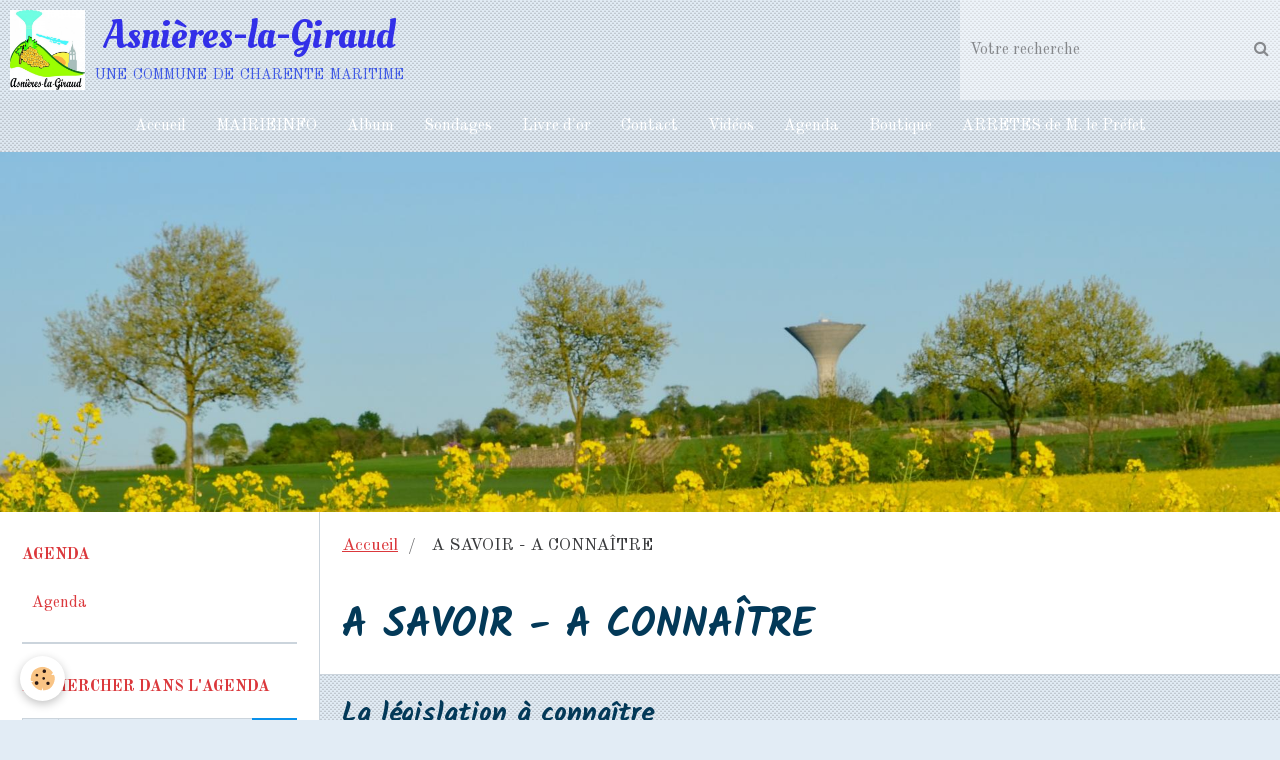

--- FILE ---
content_type: text/html; charset=UTF-8
request_url: https://www.asniereslagiraud17.com/pages/vivre-a-asnieres/
body_size: 78152
content:
        
    
<!DOCTYPE html>
<html lang="fr" class="with-sidebar">
    <head>
        <title>A SAVOIR - A CONNAÎTRE</title>
        <!-- blogger / robot -->
<meta http-equiv="Content-Type" content="text/html; charset=utf-8">
<!--[if IE]>
<meta http-equiv="X-UA-Compatible" content="IE=edge">
<![endif]-->
<meta name="viewport" content="width=device-width, initial-scale=1, maximum-scale=1.0, user-scalable=no">
<meta name="msapplication-tap-highlight" content="no">
  <meta name="description" content="" />
  <link rel="canonical" href="https://www.asniereslagiraud17.com/pages/vivre-a-asnieres/">
<meta name="generator" content="e-monsite (e-monsite.com)">

<link rel="icon" href="https://www.asniereslagiraud17.com/medias/site/favicon/logo-asnieres.jpg">






                <meta name="apple-mobile-web-app-capable" content="yes">
        <meta name="apple-mobile-web-app-status-bar-style" content="black-translucent">

                
                                    
                                    
                                     
                                                                                                                    
            <link href="https://fonts.googleapis.com/css?family=Old%20Standard%20TT:300,400,700%7CKalam:300,400,700%7COleo%20Script:300,400,700&display=swap" rel="stylesheet">
        
        <link href="https://maxcdn.bootstrapcdn.com/font-awesome/4.7.0/css/font-awesome.min.css" rel="stylesheet">
        <link href="//www.asniereslagiraud17.com/themes/combined.css?v=6_1646067834_131" rel="stylesheet">

        <!-- EMS FRAMEWORK -->
        <script src="//www.asniereslagiraud17.com/medias/static/themes/ems_framework/js/jquery.min.js"></script>
        <!-- HTML5 shim and Respond.js for IE8 support of HTML5 elements and media queries -->
        <!--[if lt IE 9]>
        <script src="//www.asniereslagiraud17.com/medias/static/themes/ems_framework/js/html5shiv.min.js"></script>
        <script src="//www.asniereslagiraud17.com/medias/static/themes/ems_framework/js/respond.min.js"></script>
        <![endif]-->

        <script src="//www.asniereslagiraud17.com/medias/static/themes/ems_framework/js/ems-framework.min.js?v=2094"></script>

        <script src="https://www.asniereslagiraud17.com/themes/content.js?v=6_1646067834_131&lang=fr"></script>

            <script src="//www.asniereslagiraud17.com/medias/static/js/rgpd-cookies/jquery.rgpd-cookies.js?v=2094"></script>
    <script>
                                    $(document).ready(function() {
            $.RGPDCookies({
                theme: 'ems_framework',
                site: 'www.asniereslagiraud17.com',
                privacy_policy_link: '/about/privacypolicy/',
                cookies: [{"id":null,"favicon_url":"https:\/\/ssl.gstatic.com\/analytics\/20210414-01\/app\/static\/analytics_standard_icon.png","enabled":true,"model":"google_analytics","title":"Google Analytics","short_description":"Permet d'analyser les statistiques de consultation de notre site","long_description":"Indispensable pour piloter notre site internet, il permet de mesurer des indicateurs comme l\u2019affluence, les produits les plus consult\u00e9s, ou encore la r\u00e9partition g\u00e9ographique des visiteurs.","privacy_policy_url":"https:\/\/support.google.com\/analytics\/answer\/6004245?hl=fr","slug":"google-analytics"},{"id":null,"favicon_url":"","enabled":true,"model":"addthis","title":"AddThis","short_description":"Partage social","long_description":"Nous utilisons cet outil afin de vous proposer des liens de partage vers des plateformes tiers comme Twitter, Facebook, etc.","privacy_policy_url":"https:\/\/www.oracle.com\/legal\/privacy\/addthis-privacy-policy.html","slug":"addthis"}],
                modal_title: 'Gestion\u0020des\u0020cookies',
                modal_description: 'd\u00E9pose\u0020des\u0020cookies\u0020pour\u0020am\u00E9liorer\u0020votre\u0020exp\u00E9rience\u0020de\u0020navigation,\nmesurer\u0020l\u0027audience\u0020du\u0020site\u0020internet,\u0020afficher\u0020des\u0020publicit\u00E9s\u0020personnalis\u00E9es,\nr\u00E9aliser\u0020des\u0020campagnes\u0020cibl\u00E9es\u0020et\u0020personnaliser\u0020l\u0027interface\u0020du\u0020site.',
                privacy_policy_label: 'Consulter\u0020la\u0020politique\u0020de\u0020confidentialit\u00E9',
                check_all_label: 'Tout\u0020cocher',
                refuse_button: 'Refuser',
                settings_button: 'Param\u00E9trer',
                accept_button: 'Accepter',
                callback: function() {
                    // website google analytics case (with gtag), consent "on the fly"
                    if ('gtag' in window && typeof window.gtag === 'function') {
                        if (window.jsCookie.get('rgpd-cookie-google-analytics') === undefined
                            || window.jsCookie.get('rgpd-cookie-google-analytics') === '0') {
                            gtag('consent', 'update', {
                                'ad_storage': 'denied',
                                'analytics_storage': 'denied'
                            });
                        } else {
                            gtag('consent', 'update', {
                                'ad_storage': 'granted',
                                'analytics_storage': 'granted'
                            });
                        }
                    }
                }
            });
        });
    </script>

        <script async src="https://www.googletagmanager.com/gtag/js?id=G-4VN4372P6E"></script>
<script>
    window.dataLayer = window.dataLayer || [];
    function gtag(){dataLayer.push(arguments);}
    
    gtag('consent', 'default', {
        'ad_storage': 'denied',
        'analytics_storage': 'denied'
    });
    
    gtag('js', new Date());
    gtag('config', 'G-4VN4372P6E');
</script>

                <script type="application/ld+json">
    {
        "@context" : "https://schema.org/",
        "@type" : "WebSite",
        "name" : "Asnières-la-Giraud",
        "url" : "https://www.asniereslagiraud17.com/"
    }
</script>
                    <link rel="dns-prefetch" href="//ems-stats1.ems-app.com">
            
            </head>
    <body id="pages_run_vivre-a-asnieres" class="default">
        

        
        <!-- HEADER -->
                        
        <header id="header">
            <div id="header-container" data-align="center">
                                <button type="button" class="btn btn-link fadeIn navbar-toggle">
                    <span class="icon-bar"></span>
                </button>
                
                                <a class="brand fadeIn" href="https://www.asniereslagiraud17.com/" data-direction="horizontal_c">
                                        <img src="https://www.asniereslagiraud17.com/medias/site/logos/logo-asnieres.jpg" alt="asniereslagiraud17" class="logo">
                                                            <span class="brand-titles">
                        <span class="brand-title">Asnières-la-Giraud</span>
                                                <span class="brand-subtitle">une commune de charente maritime</span>
                                            </span>
                                    </a>
                
                
                                <div class="quick-access">
                                                                                                                                                                    
                                                                                                                        <div class="quick-access-btn hidden-desktop" data-content="search">
                            <button type="button" class="btn btn-link">
                                <i class="fa fa-search"></i>
                            </button>
                            <div class="quick-access-tooltip">
                                <form method="get" action="https://www.asniereslagiraud17.com/search/site/" class="header-search-form">
                                    <div class="input-group">
                                        <input type="text" name="q" value="" placeholder="Votre recherche" pattern=".{3,}" required title="Seuls les mots de plus de deux caractères sont pris en compte lors de la recherche.">
                                        <div class="input-group-btn">
                                            <button type="submit" class="btn btn-primary">
                                                <i class="fa fa-search"></i>
                                            </button>
                                    	</div>
                                    </div>
                                </form>
                            </div>
                        </div>
                    
                    
                                    </div>
                
                                <div class="header-search visible-desktop">
                    <form method="get" action="https://www.asniereslagiraud17.com/search/site/" class="quick-access-form">
                        <div class="input-group">
                            <input type="text" name="q" value="" placeholder="Votre recherche" pattern=".{3,}" required title="Seuls les mots de plus de deux caractères sont pris en compte lors de la recherche.">
                            <div class="input-group-btn">
                				<button type="submit" class="btn btn-link">
                                    <i class="fa fa-search"></i>
                                </button>
                			</div>
                        </div>
                    </form>
                </div>
                            </div>
        </header>
        <!-- //HEADER -->

        
        
                <!-- MENU -->
        <div id="menu-wrapper" class="horizontal" data-opening="y">
                        <nav id="menu" class="navbar">
                
                
                                    <ul class="nav navbar-nav">
                    <li>
                <a href="https://www.asniereslagiraud17.com/">
                                        Accueil
                </a>
                            </li>
                    <li>
                <a href="https://www.asniereslagiraud17.com/blog/">
                                        MAIRIEINFO
                </a>
                            </li>
                    <li>
                <a href="https://www.asniereslagiraud17.com/album/">
                                        Album
                </a>
                            </li>
                    <li>
                <a href="https://www.asniereslagiraud17.com/sondages">
                                        Sondages
                </a>
                            </li>
                    <li>
                <a href="https://www.asniereslagiraud17.com/livre-d-or/">
                                        Livre d'or
                </a>
                            </li>
                    <li>
                <a href="https://www.asniereslagiraud17.com/contact">
                                        Contact
                </a>
                            </li>
                    <li>
                <a href="https://www.asniereslagiraud17.com/videos/">
                                        Vidéos
                </a>
                            </li>
                    <li>
                <a href="https://www.asniereslagiraud17.com/agenda">
                                        Agenda
                </a>
                            </li>
                    <li>
                <a href="https://www.asniereslagiraud17.com/boutique/">
                                        Boutique
                </a>
                            </li>
                    <li>
                <a href="https://www.asniereslagiraud17.com/pages/arretes-de-m-le-prefet-.html">
                                        ARRETES de M. le Préfet
                </a>
                            </li>
            </ul>

                
                            </nav>
        </div>
        <!-- //MENU -->
        
                <!-- COVER -->
        <div id="cover-wrapper" data-height="50">
                                        <div data-widget="image" class="text-center">
        <a title="La mairie" href="http://asniereslagiraud17.e-monsite.com/medias/images/colza-chateau.jpg" class="fancybox" >
            <img src="/medias/images/colza-chateau.jpg?v=1" alt="La mairie"  >
        </a>
    </div>
                    </div>
        <!-- //COVER -->
        
        
        <!-- WRAPPER -->
                        <div id="wrapper">
            
            <div id="main" data-order="2" data-order-phone="1">
                                                       <ol class="breadcrumb">
                  <li>
            <a href="https://www.asniereslagiraud17.com/">Accueil</a>
        </li>
                        <li class="active">
            A SAVOIR - A CONNAÎTRE
         </li>
            </ol>
                
                                                                    
                                                                    
                                
                                
                                <div class="view view-pages" id="view-category" data-category="vivre-a-asnieres">
            <h1 class="view-title">A SAVOIR - A CONNAÎTRE</h1>
    
            <div id="rows-60d33174549aeccb55506607" class="rows" data-total-pages="1" data-current-page="1">
                                                            
                
                        
                        
                                
                                <div class="row-container rd-1 page_1" data-rowid="60d33174549f796278070db9" data-mcp-line-id="60d33174549f796278070db9">
            	<div class="row-content">
        			                        			    <div class="row" data-role="line">

                    
                                                
                                                                        
                                                
                                                
						                                                                                    
                                        				<div data-role="cell" data-mcp-cell-id="60d3317454ae1b4d69c450ce" class="column" style="width:100%">
            					<div id="cell-60d3317454ae1b4d69c450ce" class="column-content">            							

    		<div data-role="paginated-widget"
     data-category-model="page"
     data-items-per-page="200"
     data-items-total="2"
     data-ajax-url="https://www.asniereslagiraud17.com/pages/do/getcategoryitems/5efcf79bafe556fe81108e40/"
     data-max-choices=5
          data-pagination-enabled="1"
                    class="mt-4">
                    
				<ul data-role="paginated-widget-list" data-display="progressive" class="media-list media-stacked" data-addon="pages">
					<li class="media" data-category="vivre-a-asnieres">
        <div class="media-body">
        <h3 class="media-heading">
            <a href="https://www.asniereslagiraud17.com/pages/vivre-a-asnieres/legislation-1.html">La législation à connaître</a>
                    </h3>
            </div>
</li>
<li class="media" data-category="vivre-a-asnieres">
        <div class="media-body">
        <h3 class="media-heading">
            <a href="https://www.asniereslagiraud17.com/pages/vivre-a-asnieres/incivilites-1.html">Les incivilités</a>
                    </h3>
            </div>
</li>
				</ul>
			        <ul data-role="paginated-widget-pagination" class="pagination hide">
        <li class="first">
    		<a class="btn btn-default disabled" href="javascript:void(0)">
				<i class="fa fa-fast-backward"></i>
			</a>
		</li>
		<li class="prev">
			<a class="btn btn-default disabled" href="javascript:void(0)">
				Préc.
			</a>
		</li>
        <li>
    		<a class="btn btn-default page-choice active" href="javascript:void(0)" data-page="1">1</a>
		</li>
		<li class="next">
			<a class="btn btn-default" rel="next" href="javascript:void(0)">
				Suiv.
			</a>
		</li>
		<li class="last">
			<a class="btn btn-default" href="javascript:void(0)">
				<i class="fa fa-fast-forward"></i>
			</a>
		</li>
	</ul>
</div>
    
            						            					</div>
            				</div>
																		        			</div>
                            		</div>
                        	</div>
						</div>

    
    
    </div>

<script>
    emsChromeExtension.init('pagecategory', '5efcf79bafe556fe81108e40', 'e-monsite.com');
</script>

            </div>

                        <div id="sidebar" class="sidebar" data-order="1" data-order-phone="2">
                <div id="sidebar-inner">
                                                                                                                                                                                                        <div class="widget" data-id="widget_event_categories">
                                    
<div class="widget-title">
    
        <span>
            Agenda
        </span>  

        
</div>

                                                                            <div id="widget1" class="widget-content" data-role="widget-content">
                                            <ul class="nav nav-list" data-addon="agenda">
            <li>
            <a href="https://www.asniereslagiraud17.com/agenda/">Agenda</a>
        </li>
    </ul>

                                        </div>
                                                                    </div>
                                                                                                    <hr>
                                                                                                                                                                                                                                                                                                                                                                <div class="widget" data-id="widget_event_search">
                                    
<div class="widget-title">
    
        <span>
            Rechercher dans l'agenda
        </span>  

        
</div>

                                                                            <div id="widget2" class="widget-content" data-role="widget-content">
                                            <form method="get" action="https://www.asniereslagiraud17.com/agenda/do/search" class="form-search">
    <div class="control-group control-type-text has-required">
        <span class="as-label hide">Votre recherche</span>
		<div class="controls">
			<div class="input-group">
				<div class="input-group-addon">
					<i class="fa fa-search"></i>
				</div>
				<input type="text" name="q" placeholder="Votre recherche" value="" pattern=".{3,}" required title="Seuls les mots de plus de deux caractères sont pris en compte lors de la recherche.">
                                				<div class="input-group-btn">
					<button type="submit" class="btn btn-primary">OK</button>
				</div>
			</div>
		</div>
	</div>
</form>
                                        </div>
                                                                    </div>
                                                                                                    <hr>
                                                                                                                                                                                                                                                                                                    <div class="widget" data-id="widget_event_today">
                                    
<div class="widget-title">
    
        <span>
            Aujourd'hui
        </span>  

        
</div>

                                                                    </div>
                                                                                                    <hr>
                                                                                                                                                                                                                                                                                                    <div class="widget" data-id="widget_blogpost_last">
                                    
<div class="widget-title">
    
            <a href="http://asniereslagiraud17.e-monsite.com">
        <span>
            Les dernières nouvelles
        </span>  

            </a>
        
</div>

                                                                            <div id="widget4" class="widget-content" data-role="widget-content">
                                                    <ul class="nav nav-list" data-addon="blog">
                <li data-category="actualites">
            <a href="https://www.asniereslagiraud17.com/blog/actualites/deces-m.html">Décès M PAJACZEK Michel </a>
        </li>
                <li data-category="mairie">
            <a href="https://www.asniereslagiraud17.com/blog/mairie/deces-m-veissier-francois.html">Décés M VEISSIER François</a>
        </li>
                <li data-category="vie-du-village">
            <a href="https://www.asniereslagiraud17.com/blog/vie-du-village/deces-m-foucher-fabrice.html">Décès M FOUCHER Fabrice</a>
        </li>
                <li>
            <a href="https://www.asniereslagiraud17.com/blog/deces-m-loizeau.html">Décès M LOIZEAU</a>
        </li>
                <li data-category="actualites">
            <a href="https://www.asniereslagiraud17.com/blog/actualites/deces-mme-gauchet-monique.html">Décès Mme GAUCHET Monique</a>
        </li>
            </ul>
    
                                        </div>
                                                                    </div>
                                                                                                    <hr>
                                                                                                                                                                                                                                                                                                    <div class="widget" data-id="widget_page_category">
                                    
<div class="widget-title">
    
        <span>
            Menu
        </span>  

        
</div>

                                                                            <div id="widget5" class="widget-content" data-role="widget-content">
                                                    <ul class="nav nav-list" data-addon="pages">
                                <li data-category="mairie" class="subnav">
                <a href="https://www.asniereslagiraud17.com/pages/mairie/" class="subnav-toggle" data-toggle="subnav">
                    LA COMMUNE D'ASNIÈRES-LA-GIRAUD
                                    </a>
                                <ul class="nav subnav-menu">
                                                            <li data-category="mairie">
                        <a href="https://www.asniereslagiraud17.com/pages/services-de-la-collectivite/la-mairie-3.html">
                            LA MAIRIE
                                                    </a>
                    </li>
                                        <li data-category="mairie">
                        <a href="https://www.asniereslagiraud17.com/pages/mairie/le-bourg-et-les-villages-a-voir-1.html">
                            Le Bourg et  les villages
                                                    </a>
                    </li>
                                        <li data-category="mairie">
                        <a href="https://www.asniereslagiraud17.com/pages/mairie/le-logo-d-asniundefinedres-1.html">
                            Logo, emblème ,recette, arbre
                                                    </a>
                    </li>
                                    </ul>
                            </li>
                        <li data-category="la-municipalite" class="subnav">
                <a href="https://www.asniereslagiraud17.com/pages/la-municipalite/" class="subnav-toggle" data-toggle="subnav">
                    LA MUNICIPALITÉ
                                    </a>
                                <ul class="nav subnav-menu">
                                                            <li data-category="la-municipalite">
                        <a href="https://www.asniereslagiraud17.com/pages/la-municipalite/conseil-municipal-1.html">
                            L' Équipe municipale
                                                    </a>
                    </li>
                                        <li data-category="la-municipalite">
                        <a href="https://www.asniereslagiraud17.com/pages/la-municipalite/les-comptes-rendus-du-conseil-municipal-1.html">
                            Les comptes-rendus du conseil
                                                    </a>
                    </li>
                                        <li data-category="la-municipalite">
                        <a href="https://www.asniereslagiraud17.com/pages/la-municipalite/le-maire-s-exprime-1.html">
                            Le Maire s'exprime tous 3 mois
                                                    </a>
                    </li>
                                        <li data-category="la-municipalite">
                        <a href="https://www.asniereslagiraud17.com/pages/la-municipalite/les-budgets-depuis-2014-1.html">
                            Les budgets et gestion  depuis
                                                    </a>
                    </li>
                                    </ul>
                            </li>
                        <li data-category="services-de-la-collectivite" class="subnav">
                <a href="https://www.asniereslagiraud17.com/pages/services-de-la-collectivite/" class="subnav-toggle" data-toggle="subnav">
                    SERVICES SUR LA COLLECTIVITÉ
                                    </a>
                                <ul class="nav subnav-menu">
                                                            <li data-category="services-de-la-collectivite">
                        <a href="https://www.asniereslagiraud17.com/pages/services-de-la-collectivite/synthese-services-communaux-.html">
                            Synthèse services communaux
                                                    </a>
                    </li>
                                        <li data-category="services-de-la-collectivite">
                        <a href="https://www.asniereslagiraud17.com/pages/services-de-la-collectivite/mairieinfo.html">
                            LE SERVICE ALERTE Mairieinfo PSC
                                                    </a>
                    </li>
                                        <li data-category="services-de-la-collectivite">
                        <a href="https://www.asniereslagiraud17.com/pages/services-de-la-collectivite/informations-pratiques.html">
                            LES AGENTS TERRITORIAUX
                                                    </a>
                    </li>
                                        <li data-category="services-de-la-collectivite">
                        <a href="https://www.asniereslagiraud17.com/pages/services-de-la-collectivite/agence-postale.html">
                            L'AGENCE POSTALE
                                                    </a>
                    </li>
                                        <li data-category="services-de-la-collectivite">
                        <a href="https://www.asniereslagiraud17.com/pages/services-de-la-collectivite/la-mairie-3.html">
                            LA MAIRIE
                                                    </a>
                    </li>
                                        <li data-category="services-de-la-collectivite">
                        <a href="https://www.asniereslagiraud17.com/pages/services-de-la-collectivite/le-recyclage-2.html">
                            LE RECYCLAGE
                                                    </a>
                    </li>
                                        <li data-category="services-de-la-collectivite">
                        <a href="https://www.asniereslagiraud17.com/pages/services-de-la-collectivite/ecoles-1.html">
                            L' ECOLE DU LOUBAT
                                                    </a>
                    </li>
                                        <li data-category="services-de-la-collectivite">
                        <a href="https://www.asniereslagiraud17.com/pages/services-de-la-collectivite/mairieinfo-1.html">
                            LE SERVICE ALERTE Mairieinfo PCS
                                                    </a>
                    </li>
                                        <li data-category="services-de-la-collectivite">
                        <a href="https://www.asniereslagiraud17.com/pages/services-de-la-collectivite/bibliotheque-municipale-1.html">
                            LA BIBLIOTHEQUE MUNICIPALE
                                                    </a>
                    </li>
                                        <li data-category="services-de-la-collectivite">
                        <a href="https://www.asniereslagiraud17.com/pages/services-de-la-collectivite/le-service-des-emcombrants-1.html">
                            Le service des encombrants
                                                    </a>
                    </li>
                                        <li data-category="services-de-la-collectivite">
                        <a href="https://www.asniereslagiraud17.com/pages/services-de-la-collectivite/sport-et-loisirs-3.html">
                            Les sports et loisirs
                                                    </a>
                    </li>
                                        <li data-category="services-de-la-collectivite">
                        <a href="https://www.asniereslagiraud17.com/pages/services-de-la-collectivite/services-1.html">
                            Le Centre Technique Municipal
                                                    </a>
                    </li>
                                        <li data-category="services-de-la-collectivite">
                        <a href="https://www.asniereslagiraud17.com/pages/services-de-la-collectivite/location-de-salles-et-de-garages-1.html">
                            Les Locations  salles / garage
                                                    </a>
                    </li>
                                        <li data-category="services-de-la-collectivite">
                        <a href="https://www.asniereslagiraud17.com/pages/services-de-la-collectivite/culte-2.html">
                            L'église -cimetière
                                                    </a>
                    </li>
                                        <li data-category="services-de-la-collectivite">
                        <a href="https://www.asniereslagiraud17.com/pages/services-de-la-collectivite/equipe-premiers-secours-2.html">
                            L'équipe premiers secours
                                                    </a>
                    </li>
                                        <li data-category="services-de-la-collectivite">
                        <a href="https://www.asniereslagiraud17.com/pages/la-cyclad-les-poubelles.html">
                            LA CYCLAD- LES DECHETS
                                                    </a>
                    </li>
                                    </ul>
                            </li>
                        <li data-category="commerces-entreprises-artisanat" class="subnav">
                <a href="https://www.asniereslagiraud17.com/pages/commerces-entreprises-artisanat/" class="subnav-toggle" data-toggle="subnav">
                    COMMERÇANTS- ARTISANS
                                    </a>
                                <ul class="nav subnav-menu">
                                                            <li data-category="commerces-entreprises-artisanat">
                        <a href="https://www.asniereslagiraud17.com/pages/commerces-entreprises-artisanat/les-professionnels-.html">
                            Les PROFESSIONNELS
                                                    </a>
                    </li>
                                        <li data-category="commerces-entreprises-artisanat">
                        <a href="https://www.asniereslagiraud17.com/pages/commerces-entreprises-artisanat/les-herbergements-3.html">
                            Les HEBERGEMENTS
                                                    </a>
                    </li>
                                    </ul>
                            </li>
                        <li data-category="la-vie-associative" class="subnav">
                <a href="https://www.asniereslagiraud17.com/pages/la-vie-associative/" class="subnav-toggle" data-toggle="subnav">
                    VIE ASSOCIATIVE
                                    </a>
                                <ul class="nav subnav-menu">
                                        <li data-category="les-manifestations">
                        <a href="https://www.asniereslagiraud17.com/pages/la-vie-associative/les-manifestations/">Les manifestations</a>
                    </li>
                                                            <li data-category="la-vie-associative">
                        <a href="https://www.asniereslagiraud17.com/pages/la-vie-associative/mx17nathan.html">
                            MX17NATHAN
                                                    </a>
                    </li>
                                        <li data-category="la-vie-associative">
                        <a href="https://www.asniereslagiraud17.com/pages/la-vie-associative/foot-club-.html">
                            FOOT CLUB
                                                    </a>
                    </li>
                                        <li data-category="la-vie-associative">
                        <a href="https://www.asniereslagiraud17.com/pages/la-vie-associative/ass-fam17-ensemble-.html">
                            Ass Fam17 Ensemble
                                                    </a>
                    </li>
                                        <li data-category="la-vie-associative">
                        <a href="https://www.asniereslagiraud17.com/pages/la-vie-associative/les-associations-sur-la-commune-2.html">
                            LES ASSOCIATIONS en commune
                                                    </a>
                    </li>
                                        <li data-category="la-vie-associative">
                        <a href="https://www.asniereslagiraud17.com/pages/la-vie-associative/le-22-a-asnieres-17400-2.html">
                            Le 22 à Asnières 17400
                                                    </a>
                    </li>
                                        <li data-category="la-vie-associative">
                        <a href="https://www.asniereslagiraud17.com/pages/la-vie-associative/vie-associative-nom-structure-1.html">
                            Le foyer rural et sections
                                                    </a>
                    </li>
                                        <li data-category="la-vie-associative">
                        <a href="https://www.asniereslagiraud17.com/pages/la-vie-associative/passionnes-de-trottinette-2.html">
                            Les passionnés de trottinette
                                                    </a>
                    </li>
                                        <li data-category="la-vie-associative">
                        <a href="https://www.asniereslagiraud17.com/pages/la-vie-associative/les-ateliers-du-patrimoine-1.html">
                            Les ateliers du patrimoine
                                                    </a>
                    </li>
                                        <li data-category="la-vie-associative">
                        <a href="https://www.asniereslagiraud17.com/pages/la-vie-associative/l-association-des-parents-d-eleves-l-a-p-e-1.html">
                            L' Association des  parents A.
                                                    </a>
                    </li>
                                        <li data-category="la-vie-associative">
                        <a href="https://www.asniereslagiraud17.com/pages/la-vie-associative/a-c-c-a-chasse-1.html">
                            La chasse A.C.CA
                                                    </a>
                    </li>
                                        <li data-category="la-vie-associative">
                        <a href="https://www.asniereslagiraud17.com/pages/la-vie-associative/ferrun-1.html">
                            Ferrun
                                                    </a>
                    </li>
                                        <li data-category="la-vie-associative">
                        <a href="https://www.asniereslagiraud17.com/pages/la-vie-associative/mes-mains-tchatchent-1.html">
                            Mes mains tchatchent
                                                    </a>
                    </li>
                                        <li data-category="la-vie-associative">
                        <a href="https://www.asniereslagiraud17.com/pages/la-vie-associative/commecavouschante-1.html">
                            Commeçavouschante
                                                    </a>
                    </li>
                                        <li data-category="la-vie-associative">
                        <a href="https://www.asniereslagiraud17.com/pages/la-vie-associative/restos-du-coeur-17-1.html">
                            Les Restos du Coeur 17
                                                    </a>
                    </li>
                                        <li data-category="la-vie-associative">
                        <a href="https://www.asniereslagiraud17.com/pages/la-vie-associative/les-associations-hors-asnieres-la-giraud-1.html">
                            Les associations venant à  Asn
                                                    </a>
                    </li>
                                    </ul>
                            </li>
                        <li data-category="vivre-a-asnieres" class="subnav">
                <a href="https://www.asniereslagiraud17.com/pages/vivre-a-asnieres/" class="subnav-toggle" data-toggle="subnav">
                    A SAVOIR - A CONNAÎTRE
                                    </a>
                                <ul class="nav subnav-menu">
                                                            <li data-category="vivre-a-asnieres">
                        <a href="https://www.asniereslagiraud17.com/pages/vivre-a-asnieres/legislation-1.html">
                            La législation à connaître
                                                    </a>
                    </li>
                                        <li data-category="vivre-a-asnieres">
                        <a href="https://www.asniereslagiraud17.com/pages/vivre-a-asnieres/incivilites-1.html">
                            Les incivilités
                                                    </a>
                    </li>
                                    </ul>
                            </li>
                        <li data-category="le-patrimoine-local" class="subnav">
                <a href="https://www.asniereslagiraud17.com/pages/le-patrimoine-local/" class="subnav-toggle" data-toggle="subnav">
                    PATRIMOINE et CULTURE
                                    </a>
                                <ul class="nav subnav-menu">
                                                            <li data-category="le-patrimoine-local">
                        <a href="https://www.asniereslagiraud17.com/pages/le-patrimoine-local/patrimoine-1.html">
                            Le Patrimoine
                                                    </a>
                    </li>
                                        <li data-category="le-patrimoine-local">
                        <a href="https://www.asniereslagiraud17.com/pages/le-patrimoine-local/l-historique-1.html">
                            Le livre historique
                                                    </a>
                    </li>
                                        <li data-category="le-patrimoine-local">
                        <a href="https://www.asniereslagiraud17.com/pages/le-patrimoine-local/eglise-saint-medard-1.html">
                            L'église Saint-Médard
                                                    </a>
                    </li>
                                        <li data-category="le-patrimoine-local">
                        <a href="https://www.asniereslagiraud17.com/pages/le-patrimoine-local/patois-1.html">
                            Le patois
                                                    </a>
                    </li>
                                        <li data-category="le-patrimoine-local">
                        <a href="https://www.asniereslagiraud17.com/pages/le-patrimoine-local/vues-d-ici-1.html">
                            Les vues d'ici
                                                    </a>
                    </li>
                                        <li data-category="le-patrimoine-local">
                        <a href="https://www.asniereslagiraud17.com/pages/le-patrimoine-local/autour-de-chez-nous-1.html">
                            Autour de chez nous
                                                    </a>
                    </li>
                                        <li data-category="le-patrimoine-local">
                        <a href="https://www.asniereslagiraud17.com/pages/le-patrimoine-local/plans-1.html">
                            Les plans, cartes, déplacement
                                                    </a>
                    </li>
                                    </ul>
                            </li>
                        <li data-category="les-projets" class="subnav">
                <a href="https://www.asniereslagiraud17.com/pages/les-projets/" class="subnav-toggle" data-toggle="subnav">
                    RÉALISATIONS ET PROJETS
                                    </a>
                                <ul class="nav subnav-menu">
                                                            <li data-category="les-projets">
                        <a href="https://www.asniereslagiraud17.com/pages/les-projets/les-projets-2022.html">
                            Les projets 2022-2023
                                                    </a>
                    </li>
                                        <li data-category="les-projets">
                        <a href="https://www.asniereslagiraud17.com/pages/les-projets/projets-2024-2025.html">
                            Les réalisations 2024-2025
                                                    </a>
                    </li>
                                        <li data-category="les-projets">
                        <a href="https://www.asniereslagiraud17.com/pages/les-projets/projets-2020.html">
                            Les réalisations  2020 et 2021
                                                    </a>
                    </li>
                                        <li data-category="les-projets">
                        <a href="https://www.asniereslagiraud17.com/pages/les-projets/les-realisations-2018.html">
                            Les réalisations  2018 -2019
                                                    </a>
                    </li>
                                        <li data-category="les-projets">
                        <a href="https://www.asniereslagiraud17.com/pages/les-projets/realisations.html">
                            Les réalisations 2014 à 2018
                                                    </a>
                    </li>
                                        <li data-category="les-projets">
                        <a href="https://www.asniereslagiraud17.com/pages/les-projets/eolien.html">
                            Le projet  éolien
                                                    </a>
                    </li>
                                        <li data-category="les-projets">
                        <a href="https://www.asniereslagiraud17.com/pages/les-projets/les-projets-2022-1.html">
                            Les réalisations 2022-2023
                                                    </a>
                    </li>
                                    </ul>
                            </li>
                        <li data-category="dans-la-presse" class="subnav">
                <a href="https://www.asniereslagiraud17.com/pages/dans-la-presse/" class="subnav-toggle" data-toggle="subnav">
                    PRESSE de 2008 à nos jours
                                    </a>
                                <ul class="nav subnav-menu">
                                                            <li data-category="dans-la-presse">
                        <a href="https://www.asniereslagiraud17.com/pages/dans-la-presse/presse-2025-.html">
                            Presse 2025
                                                    </a>
                    </li>
                                        <li data-category="dans-la-presse">
                        <a href="https://www.asniereslagiraud17.com/pages/dans-la-presse/presse-2023.html">
                            Presse 2023
                                                    </a>
                    </li>
                                        <li data-category="dans-la-presse">
                        <a href="https://www.asniereslagiraud17.com/pages/dans-la-presse/presse-2024-.html">
                            Presse 2024
                                                    </a>
                    </li>
                                        <li data-category="dans-la-presse">
                        <a href="https://www.asniereslagiraud17.com/pages/dans-la-presse/presse-2022.html">
                            Presse 2022
                                                    </a>
                    </li>
                                        <li data-category="dans-la-presse">
                        <a href="https://www.asniereslagiraud17.com/pages/dans-la-presse/presse-2021.html">
                            Presse 2021
                                                    </a>
                    </li>
                                        <li data-category="dans-la-presse">
                        <a href="https://www.asniereslagiraud17.com/pages/dans-la-presse/presse-2020.html">
                            Presse 2020
                                                    </a>
                    </li>
                                        <li data-category="dans-la-presse">
                        <a href="https://www.asniereslagiraud17.com/pages/dans-la-presse/presse-2019.html">
                            Presse 2019
                                                    </a>
                    </li>
                                        <li data-category="dans-la-presse">
                        <a href="https://www.asniereslagiraud17.com/pages/dans-la-presse/presse-2018.html">
                            Presse 2018
                                                    </a>
                    </li>
                                        <li data-category="dans-la-presse">
                        <a href="https://www.asniereslagiraud17.com/pages/dans-la-presse/presse-2017.html">
                            Presse 2017
                                                    </a>
                    </li>
                                        <li data-category="dans-la-presse">
                        <a href="https://www.asniereslagiraud17.com/pages/dans-la-presse/presse-2016.html">
                            Presse 2016
                                                    </a>
                    </li>
                                        <li data-category="dans-la-presse">
                        <a href="https://www.asniereslagiraud17.com/pages/dans-la-presse/presse-2015.html">
                            Presse 2015
                                                    </a>
                    </li>
                                        <li data-category="dans-la-presse">
                        <a href="https://www.asniereslagiraud17.com/pages/dans-la-presse/presse2014.html">
                            Presse 2014
                                                    </a>
                    </li>
                                        <li data-category="dans-la-presse">
                        <a href="https://www.asniereslagiraud17.com/pages/dans-la-presse/presse-2013.html">
                            Presse 2013
                                                    </a>
                    </li>
                                        <li data-category="dans-la-presse">
                        <a href="https://www.asniereslagiraud17.com/pages/dans-la-presse/presse-2012.html">
                            Presse 2012
                                                    </a>
                    </li>
                                        <li data-category="dans-la-presse">
                        <a href="https://www.asniereslagiraud17.com/pages/dans-la-presse/presse-2011.html">
                            Presse 2011
                                                    </a>
                    </li>
                                        <li data-category="dans-la-presse">
                        <a href="https://www.asniereslagiraud17.com/pages/dans-la-presse/presse-2010.html">
                            Presse 2010
                                                    </a>
                    </li>
                                        <li data-category="dans-la-presse">
                        <a href="https://www.asniereslagiraud17.com/pages/dans-la-presse/presse-2009.html">
                            Presse 2009
                                                    </a>
                    </li>
                                        <li data-category="dans-la-presse">
                        <a href="https://www.asniereslagiraud17.com/pages/dans-la-presse/presse-2008.html">
                            Presse 2008
                                                    </a>
                    </li>
                                        <li data-category="dans-la-presse">
                        <a href="https://www.asniereslagiraud17.com/pages/dans-la-presse/presse-de-2008-a-2012.html">
                            Presse blog de 2008 à 2012
                                                    </a>
                    </li>
                                    </ul>
                            </li>
                        <li data-category="cdc-vals-de-saintonge" class="subnav">
                <a href="https://www.asniereslagiraud17.com/pages/cdc-vals-de-saintonge/" class="subnav-toggle" data-toggle="subnav">
                    CDC VALS DE SAINTONGE
                                    </a>
                                <ul class="nav subnav-menu">
                                                            <li data-category="cdc-vals-de-saintonge">
                        <a href="https://www.asniereslagiraud17.com/pages/cdc-vals-de-saintonge/communaute-de-communes-cdc.html">
                            La CDC des Vals de Saintonge
                                                    </a>
                    </li>
                                        <li data-category="cdc-vals-de-saintonge">
                        <a href="https://www.asniereslagiraud17.com/pages/cdc-vals-de-saintonge/archives-cdc.html">
                            Les archives CDC
                                                    </a>
                    </li>
                                    </ul>
                            </li>
                        <li data-category="archives" class="subnav">
                <a href="https://www.asniereslagiraud17.com/pages/archives/" class="subnav-toggle" data-toggle="subnav">
                    ARCHIVES
                                    </a>
                                <ul class="nav subnav-menu">
                                                            <li data-category="archives">
                        <a href="https://www.asniereslagiraud17.com/pages/archives/archives-a-partir-2020-3.html">
                            Les archives 2020-21-22-23-24-
                                                    </a>
                    </li>
                                    </ul>
                            </li>
                          
                                <li data-category="services-de-la-collectivite">
                <a href="https://www.asniereslagiraud17.com/pages/services-de-la-collectivite/la-mairie-3.html">
                    LA MAIRIE
                                    </a>
            </li>
                        <li>
                <a href="https://www.asniereslagiraud17.com/pages/lotissement-des-lilas-.html">
                    LOTISSEMENT DES LILAS
                                    </a>
            </li>
                        <li>
                <a href="https://www.asniereslagiraud17.com/pages/arretes-de-m-le-prefet-.html">
                    ARRETES de M. le Préfet
                                    </a>
            </li>
                        <li>
                <a href="https://www.asniereslagiraud17.com/pages/concerts-3.html">
                    LES FETES et MANIFESTATIONS
                                    </a>
            </li>
                        <li>
                <a href="https://www.asniereslagiraud17.com/pages/les-transports-.html">
                    LES TRANSPORTS
                                    </a>
            </li>
                        <li>
                <a href="https://www.asniereslagiraud17.com/pages/le-mot-du-maire.html">
                    LA PRÉSENTATION DU SITE
                                    </a>
            </li>
                        <li>
                <a href="https://www.asniereslagiraud17.com/pages/presentation-de-la-commune-1.html">
                    LA PRÉSENTATION  COMMUNE
                                    </a>
            </li>
                        <li>
                <a href="https://www.asniereslagiraud17.com/pages/la-gendarmerie-.html">
                    LA GENDARMERIE
                                    </a>
            </li>
                        <li>
                <a href="https://www.asniereslagiraud17.com/pages/demarches-administratives.html">
                    LES DEMARCHES ADMINISTRATIVES
                                    </a>
            </li>
                        <li>
                <a href="https://www.asniereslagiraud17.com/pages/informations-nouveaux-arrivants.html">
                    CHOISIR CETTE COMMUNE (atouts)
                                    </a>
            </li>
                        <li>
                <a href="https://www.asniereslagiraud17.com/pages/securite-1.html">
                    LA SECURITE de la POPULATION
                                    </a>
            </li>
                        <li>
                <a href="https://www.asniereslagiraud17.com/pages/les-services-a-proximite.html">
                    LES SERVICES DE PROXIMITE
                                    </a>
            </li>
                        <li data-category="services-de-la-collectivite">
                <a href="https://www.asniereslagiraud17.com/pages/services-de-la-collectivite/mairieinfo.html">
                    LE SERVICE ALERTE Mairieinfo PSC
                                    </a>
            </li>
                        <li>
                <a href="https://www.asniereslagiraud17.com/pages/la-participation-citoyenne-.html">
                    LA PARTICIPATION CITOYENNE
                                    </a>
            </li>
                        <li>
                <a href="https://www.asniereslagiraud17.com/pages/a-vos-agenda-1.html">
                    L' AGENDA 2026
                                    </a>
            </li>
                        <li data-category="services-de-la-collectivite">
                <a href="https://www.asniereslagiraud17.com/pages/services-de-la-collectivite/agence-postale.html">
                    L'AGENCE POSTALE
                                    </a>
            </li>
                        <li>
                <a href="https://www.asniereslagiraud17.com/pages/se-promener.html">
                    SE PROMENER A ASNIERES
                                    </a>
            </li>
                        <li>
                <a href="https://www.asniereslagiraud17.com/pages/les-professionnels-de-sante.html">
                    LES PROFESSIONNELS de SANTE
                                    </a>
            </li>
                        <li data-category="services-de-la-collectivite">
                <a href="https://www.asniereslagiraud17.com/pages/services-de-la-collectivite/informations-pratiques.html">
                    LES AGENTS TERRITORIAUX
                                    </a>
            </li>
                        <li>
                <a href="https://www.asniereslagiraud17.com/pages/environnement-1.html">
                    NOS ACTIONS SUR LA PLANETE
                                    </a>
            </li>
                        <li data-category="services-de-la-collectivite">
                <a href="https://www.asniereslagiraud17.com/pages/services-de-la-collectivite/bibliotheque-municipale-1.html">
                    LA BIBLIOTHEQUE MUNICIPALE
                                    </a>
            </li>
                        <li data-category="services-de-la-collectivite">
                <a href="https://www.asniereslagiraud17.com/pages/services-de-la-collectivite/ecoles-1.html">
                    L' ECOLE DU LOUBAT
                                    </a>
            </li>
                        <li>
                <a href="https://www.asniereslagiraud17.com/pages/plan-local-urbanisme.html">
                    LE PLAN LOCAL URBANISME
                                    </a>
            </li>
                        <li>
                <a href="https://www.asniereslagiraud17.com/pages/les-commemorations-2.html">
                    LES COMMEMORATIONS
                                    </a>
            </li>
                        <li>
                <a href="https://www.asniereslagiraud17.com/pages/canicule-1.html">
                    LA CANICULE/ Feu / Chaleur
                                    </a>
            </li>
                        <li>
                <a href="https://www.asniereslagiraud17.com/pages/la-cyclad-les-poubelles.html">
                    LA CYCLAD- LES DECHETS
                                    </a>
            </li>
                        <li>
                <a href="https://www.asniereslagiraud17.com/pages/bulletin-municipal.html">
                    LE BULLETIN MUNICIPAL
                                    </a>
            </li>
                        <li>
                <a href="https://www.asniereslagiraud17.com/pages/tout-savoir-sur-les-batiments-publics-.html">
                    TOUT SAVOIR SUR LES BATIMENTS
                                    </a>
            </li>
                        <li>
                <a href="https://www.asniereslagiraud17.com/pages/tout-savoir-sur-travaux-voirie-batiments.html">
                    TOUT SAVOIR  TRAVAUX VILLAGES
                                    </a>
            </li>
                        <li>
                <a href="https://www.asniereslagiraud17.com/pages/tout-savoir-travaux-bourg.html">
                    TOUT SAVOIR  TRAVAUX BOURG
                                    </a>
            </li>
                        <li>
                <a href="https://www.asniereslagiraud17.com/pages/marche-communal.html">
                    Le MARCHE COMMUNAL commerces
                                    </a>
            </li>
                        <li>
                <a href="https://www.asniereslagiraud17.com/pages/la-fibre-optique.html">
                    LA FIBRE OPTIQUE
                                    </a>
            </li>
                        <li>
                <a href="https://www.asniereslagiraud17.com/pages/le-site-azilien-au-pas-loubat.html">
                    Le site azilien  au Pas Loubat
                                    </a>
            </li>
                        <li>
                <a href="https://www.asniereslagiraud17.com/pages/coronavirus-infos-communales.html">
                    LE CORONAVIRUS  Infos communal
                                    </a>
            </li>
                        <li>
                <a href="https://www.asniereslagiraud17.com/pages/le-plan-du-site.html">
                    Le plan du site
                                    </a>
            </li>
                        <li>
                <a href="https://www.asniereslagiraud17.com/pages/accessibilite-non-conforme.html">
                    Accessibilité non conforme
                                    </a>
            </li>
                        <li>
                <a href="https://www.asniereslagiraud17.com/pages/rgpd-protection-des-donnees-personnelles.html">
                    Règlement protection données
                                    </a>
            </li>
                        </ul>
    

                                        </div>
                                                                    </div>
                                                                                                    <hr>
                                                                                                                                                                                                                                                                                                    <div class="widget" data-id="widget_contactinfo">
                                    
<div class="widget-title">
    
        <span>
            Contact
        </span>  

        
</div>

                                                                            <div id="widget6" class="widget-content" data-role="widget-content">
                                            <address>
<strong>MAIRIE</strong>

<br/>55 Avenue de Saint Jean d'Angely

<br/> 17400  ASNIÈRES LA GIRAUD

<br/>France
</address>

<p>
    Téléphone : Tel: 05 46 59 07 05
</p>

<p>Ouvert tous les jours de 14h à 17h</p>

<p>Ouvert le lundi matin et mercredi matin</p>


                                        </div>
                                                                    </div>
                                                                                                    <hr>
                                                                                                                                                                                                                                                                                                    <div class="widget" data-id="widget_blogpost_search">
                                    
<div class="widget-title">
    
        <span>
            Rechercher sur MAIRIEINFO
        </span>  

        
</div>

                                                                            <div id="widget7" class="widget-content" data-role="widget-content">
                                            <form method="get" action="https://www.asniereslagiraud17.com/blog/do/search" class="form-search">
    <div class="control-group control-type-text has-required">
        <span class="as-label hide">Votre recherche</span>
		<div class="controls">
			<div class="input-group">
				<div class="input-group-addon">
					<i class="fa fa-search"></i>
				</div>
				<input type="text" name="q" placeholder="Votre recherche" value="" pattern=".{3,}" required title="Seuls les mots de plus de deux caractères sont pris en compte lors de la recherche.">
                                				<div class="input-group-btn">
					<button type="submit" class="btn btn-primary">OK</button>
				</div>
			</div>
		</div>
	</div>
</form>
                                        </div>
                                                                    </div>
                                                                                                    <hr>
                                                                                                                                                                                                                                                                                                    <div class="widget" data-id="widget_event_comingup">
                                    
<div class="widget-title">
    
        <span>
            Évènements à venir
        </span>  

        
</div>

                                                                            <div id="widget8" class="widget-content" data-role="widget-content">
                                                    <ul class="media-list media-stacked" data-addon="agenda">
                    <li class="media">
                                <div class="media-body">
                                            <p class="media-heading"><a href="https://www.asniereslagiraud17.com/agenda/elections-municipales.html">ELECTIONS MUNICIPALES</a></p>
                                        <p class="media-subheading">
                                                    <span class="date">Le 15/03/2026</span>
                                                                                                            <span class="time">à 08:00</span>
                                                                                                </p>
                                            <ul class="media-infos">
                                                            <li data-role="place">
                                    SALLE DU CONSEIL   MAIRIE                                  </li>
                                                                                </ul>
                                                                                <p></p>
                                    </div>
            </li>
            </ul>

                                        </div>
                                                                    </div>
                                                                                                    <hr>
                                                                                                                                                                                                                                                                                                    <div class="widget" data-id="widget_meteo">
                                    
<div class="widget-title">
    
            <a href="http://www.meteofrance.com/previsions-meteo-france/asnieres-la-giraud/17400">
        <span>
            Météo
        </span>  

            </a>
        
</div>

                                                                            <div id="widget9" class="widget-content" data-role="widget-content">
                                                <div class="media-list media-stacked">
        <div class="media">
            <div class="media-object">
                <img src="//www.asniereslagiraud17.com/medias/static/themes/im/widget_meteo/04d.png" width="50" alt="Couvert">
            </div>
            <div class="media-body">
                <p class="media-heading">Arrondissement de Saint-Jean-d'Angély</p>
                <p class="media-subheading">
                    <span class="meteo-temperature">11</span>
                    <sup class="meteo-unit">°C</sup> 
                    Couvert
                </p>
                <p class="text-muted">
                    <small>Min: 11 °C | 
                    Max: 11 °C | 
                    Vent: 15 kmh 173°</small>
                </p>
            </div>
        </div>
    </div>

                                        </div>
                                                                    </div>
                                                                                                    <hr>
                                                                                                                                                                                                                                                                                                    <div class="widget" data-id="widget_googletraduction">
                                    
<div class="widget-title">
    
        <span>
            Traduire le site
        </span>  

        
</div>

                                                                            <div id="widget10" class="widget-content" data-role="widget-content">
                                                        <ul class="nav nav-list">
                <li>
            <a href="https://www.asniereslagiraud17.com">
                <img src="https://www.asniereslagiraud17.com/medias/static/im/flags/fr.png" alt="Français"> 
                Français
            </a>
        </li>
                <li>
            <a href="http://translate.google.com/translate?u=www.asniereslagiraud17.com&sl=fr&tl=en&ie=UTF-8">
                <img src="https://www.asniereslagiraud17.com/medias/static/im/flags/en.png" alt="English"> 
                English
            </a>
        </li>
                <li>
            <a href="http://translate.google.com/translate?u=www.asniereslagiraud17.com&sl=fr&tl=es&ie=UTF-8">
                <img src="https://www.asniereslagiraud17.com/medias/static/im/flags/es.png" alt="Español"> 
                Español
            </a>
        </li>
                <li>
            <a href="http://translate.google.com/translate?u=www.asniereslagiraud17.com&sl=fr&tl=it&ie=UTF-8">
                <img src="https://www.asniereslagiraud17.com/medias/static/im/flags/it.png" alt="Italiano"> 
                Italiano
            </a>
        </li>
                <li>
            <a href="http://translate.google.com/translate?u=www.asniereslagiraud17.com&sl=fr&tl=de&ie=UTF-8">
                <img src="https://www.asniereslagiraud17.com/medias/static/im/flags/de.png" alt="Deutsch"> 
                Deutsch
            </a>
        </li>
                <li>
            <a href="http://translate.google.com/translate?u=www.asniereslagiraud17.com&sl=fr&tl=nl&ie=UTF-8">
                <img src="https://www.asniereslagiraud17.com/medias/static/im/flags/nl.png" alt="Nederlands"> 
                Nederlands
            </a>
        </li>
                <li>
            <a href="http://translate.google.com/translate?u=www.asniereslagiraud17.com&sl=fr&tl=pt&ie=UTF-8">
                <img src="https://www.asniereslagiraud17.com/medias/static/im/flags/pt.png" alt="Portuguesa"> 
                Portuguesa
            </a>
        </li>
                </ul>
    
                                        </div>
                                                                    </div>
                                                                                                    <hr>
                                                                                                                                                                                                                                                                                                    <div class="widget" data-id="widget_videos_categories">
                                    
<div class="widget-title">
    
        <span>
            Vidéos
        </span>  

        
</div>

                                                                            <div id="widget11" class="widget-content" data-role="widget-content">
                                            <ul class="nav nav-list" data-addon="videos">
            <li>
            <a href="https://www.asniereslagiraud17.com/videos/">Vidéos</a>
        </li>
    </ul>
                                        </div>
                                                                    </div>
                                                                                                    <hr>
                                                                                                                                                                                                                                                                                                    <div class="widget" data-id="widget_fbpageplugin">
                                    
<div class="widget-title" data-content="img">
    
        <span>
            <img src="https://www.asniereslagiraud17.com/medias/images/1.jpg" alt="Asnieres-la-Giraud Facebook">
        </span>  

        
</div>

                                                                            <div id="widget12" class="widget-content" data-role="widget-content">
                                            <script>
$(window).on('load', function () {
    var iframeWidth = Math.round($('.fb-page').parent().width());
    $('.fb-page').attr('data-width', iframeWidth);
    
    window.fbAsyncInit = function() {
	  FB.init({
		xfbml      : true,
		version    : 'v2.4'
	  });
      FB.Event.subscribe("xfbml.render", function(){
        $(window).trigger('resize');
      });
	};

    (function(d, s, id) {
            	////init des var
    			var js, fjs = d.getElementsByTagName(s)[0];
    			
    			//si j'ai déjà le SDK dans la page, je reload juste le plugin
    			if (d.getElementById(id)){
    				return false;
    			}else{
    				js = d.createElement(s); js.id = id;
    				js.src = "//connect.facebook.net/fr_FR/sdk.js";
    				fjs.parentNode.insertBefore(js, fjs);
    			}
    }(document, 'script', 'facebook-jssdk'));
});
</script>
<div class="fb-page" data-href="www.asniereslagiraud17.com" data-height="500" data-hide_cover="true" data-show_facepile="false" data-show_posts="true" data-hide_cta="false" data-small_header="true" data-adapt_container_width="true"></div>
                                        </div>
                                                                    </div>
                                                                                                                                                                                    </div>
            </div>
                    </div>
        <!-- //WRAPPER -->

                 <!-- SOCIAL LINKS -->
                                                            <!-- //SOCIAL LINKS -->
        
                <!-- FOOTER -->
        <footer id="footer">
            <div class="container">
                                <div id="footer-extras" class="row">
                                        <div class="column column12" id="column-legal">
                        <ul id="legal-mentions">
            <li><a href="https://www.asniereslagiraud17.com/about/legal/">Mentions légales</a></li>
        <li><a id="cookies" href="javascript:void(0)">Gestion des cookies</a></li>
    
                        <li><a href="https://www.asniereslagiraud17.com/about/cgu/">Conditions générales d'utilisation</a></li>
            
    
    
    </ul>
                    </div>
                                                                            </div>
                
                
                            </div>
        </footer>
        <!-- //FOOTER -->
        
        <!-- SCROLLTOP -->
        <span id="scrollToTop"><i class="fa fa-chevron-up"></i></span>

        
        
        <script src="//www.asniereslagiraud17.com/medias/static/themes/ems_framework/js/jquery.mobile.custom.min.js"></script>
        <script src="//www.asniereslagiraud17.com/medias/static/themes/ems_framework/js/jquery.zoom.min.js"></script>
        <script src="//www.asniereslagiraud17.com/medias/static/themes/ems_framework/js/masonry.pkgd.min.js"></script>
        <script src="//www.asniereslagiraud17.com/medias/static/themes/ems_framework/js/imagesloaded.pkgd.min.js"></script>
        <script src="//www.asniereslagiraud17.com/medias/static/themes/ems_framework/js/imagelightbox.min.js"></script>
        <script src="https://www.asniereslagiraud17.com/themes/custom.js"></script>
                    

 
    
						 	 




    </body>
</html>
